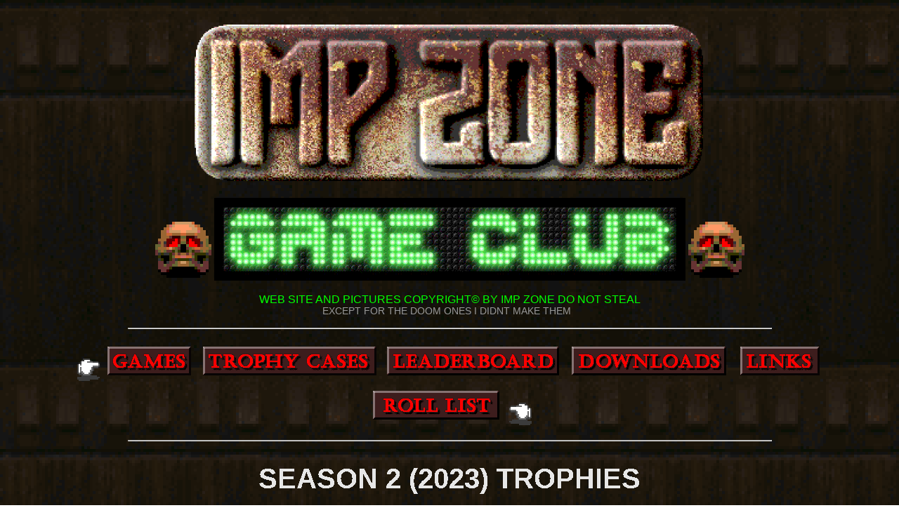

--- FILE ---
content_type: text/html
request_url: https://impzone.club/2023/case-uncreativename-2023.html
body_size: 1960
content:
<!doctype html>
<html>
<head>
<meta charset="utf-8">
<meta content="width=device-width, initial-scale=1, minimum-scale=1, user-scalable=no" name="viewport">
<title>IMP ZONE GAME CLUB | IMP TROPHY CASE</title>
<link rel="icon" href="../favicon.ico" type="image/x-icon">
<link rel="apple-touch-icon" sizes="180x180" href="/apple-touch-icon.png">
<link rel="icon" type="image/png" sizes="32x32" href="/favicon-32x32.png">
<link rel="icon" type="image/png" sizes="16x16" href="/favicon-16x16.png">
<link rel="manifest" href="/site.webmanifest">
<link href="../css/style.css" rel="stylesheet" type="text/css">
<link href="../css/trophies2.css" rel="stylesheet" type="text/css">
	<svg class="offscreen" width="0" height="0" xmlns="http://www.w3.org/2000/svg">
    <defs>
        <filter id="crispify">
            <feComponentTransfer>
                <feFuncA type="discrete" tableValues="0 1"/>
            </feComponentTransfer>
        </filter>
    </defs>
</svg>
</head>

<body>
	<h1>Imp Zone Game Club</h1>
<p class="title"><a href="../index.html"><img class="logo" src="../image/impzonetitle.gif" alt="IMP ZONE" id="izlogo"/></a>
		<br>
		<div class="logocontainer"><img class="imgskull" src="../image/skulleyes2.gif" width="88" height="88" alt=""/><a href="../index.html"><img class="logo2" src="../image/gameclubtitle.gif" alt="GAME CLUB"/></a><img class="imgskull" src="../image/skulleyes2.gif" width="88" height="88" alt=""/></div>
	</p>
	<p class="copyright">WEB SITE AND PICTURES COPYRIGHT© BY IMP ZONE DO NOT STEAL<br>
		<span style="color:#999; font-size:0.9em">EXCEPT FOR THE DOOM ONES I DIDNT MAKE THEM&nbsp;&nbsp;</span></p>
	<hr width="75%">
	<p><img src="../image/ffleft.gif" width="38" height="37" alt=""/><a href="../index.html"><img class="nav" src="../image/games.gif" width="125" height="50" alt="games" title="THE HOME PAGE AND GAMES"/></a><a href="../trophycases.html#title"><img class="nav" src="../image/trophycases.gif" width="252" height="50" alt="imp trophy cases" title="IMP TROPHY CASES"/></a><a href="../leaderboard.html#title"><img class="nav" src="../image/leaderboard.gif" width="252" height="50" alt="imp trophy cases" title="IZGC LEADERBOARDS"/></a><a href="../downloads.html#title"><img class="nav" src="../image/downloads.gif" width="231" height="50" alt="download files and stuff" title="DOWNLOAD"/></a><a href="../links.html#title"><img src="../image/links.gif" alt="links" width="118" height="50" class="nav" title="COOL WEB LINKS"/></a><a href="https://izgc.notion.site/IZGC-Roll-List-637c96e460ea420bb0df826307c2ec77" target="_blank"><img src="../image/roll_list.gif" alt="roll list" width="191" height="50" class="nav" title="ROLL LIST"/></a><img src="../image/ffright.gif" width="38" height="37" alt=""/>
	</p>
	<hr width="75%">
	
<a name="title"></a><h2>SEASON 2 (2023) TROPHIES</h2>
	
<!-- NAME & AV -->
<div class="avatar-container">
	<div class="item-avatar" id="uncreativename">
		<img src="../image/avs/uncreativename.png" width="180" height="180" alt="uncreativename"/>
	<p>uncreativename</p>
	</div>
</div>
	<h3>FINAL TOTAL:</h3>
<div class="container" style="margin-top: 0; padding-top: 0">
<div class="item-trophycard" data-tilt data-tilt-full-page-listening data-tilt-reverse="true" data-tilt-reset="false"><img src="../image/cards/single/2023-uncreativename.png" width="396">
</div>
</div>

	
<p>THIS COOL IMP  EARNED THESE RAD TROPHYS IN SEASON 2 (2023)</p>
<div class="trophy-container">
	

	
<!-- TROPHIES --> 
	
	<div class="item-trophy tooltip" imgur_id="H96XvJd">
	<img class="trophycase-img" src="../image/trophys/tsoz/z1-whitesword.gif" alt="">
		<p class="trophy-tooltip">
	<div class="tooltip-parent">
				<span class="trophy-tooltip-line1">Get the White Sword</span><br>
				<span class="trophy-tooltip-line2">The Legend of Zelda</span><br>
				<span class="trophy-tooltip-line3">NES (1986)</span>
	  
	</div>
		</p>
  </div>
	
	<div class="item-trophy tooltip" imgur_id="J2Ix6Ri">
	<img class="trophycase-img" src="../image/trophys/tsoz/z1-firstquest.gif" alt="">
		<p class="trophy-tooltip">
	<div class="tooltip-parent">
				<span class="trophy-tooltip-line1">Beat the first quest</span><br>
				<span class="trophy-tooltip-line2">The Legend of Zelda</span><br>
				<span class="trophy-tooltip-line3">NES (1986)</span>
	  
	</div>
		</p>
  </div>
	
	
	
	
	
	
	
	


	
<!-- END TROPHIES -->
		
</div>

	<h3>ALL TROPHY'S</h3>
<div class="container" style="margin-top: 0; padding-top: 0">		
<div class="item-trophycard" data-tilt data-tilt-full-page-listening data-tilt-reverse="true" data-tilt-reset="false">
<a href="../2023/case-uncreativename-2023.html">
<img src="../image/cards/single/2023-uncreativename.png" width="150"></a></div>
<div class="item-trophycard" data-tilt data-tilt-full-page-listening data-tilt-reverse="true" data-tilt-reset="false">
<a href="../case-uncreativename.html">
<img src="../image/cards/single/TOTAL-uncreativename.png" width="150"></a></div>
</div>

<hr width="75%"><br>
	<p><a href="../trophycases.html#title"><img src="../image/backlightening.gif" width="120" height="61" alt=""/></a><br><a href="../trophycases.html#title">&lt;--- GO BACK TO ALL THE TROPHY CASE'S</a></p>
	<hr width="75%"><br>
<div class="footer">
	<p>IF YOU DIDNT DO THE CHALLENGE YOU CANT GET THE TROPHY*<br>
	<span style="color:#ff0000">IF YOU CHEAT YOU WILL BE DISONORED FOREVER!!</span><br>
	<img src="../image/warriorskull-1.gif" width="145" height="227" alt=""/><br><br>
<span style="color:#999; font-size:0.8em">*or if its too late</span></p>
  <hr width="75%"><br>
		<p><a href="mailto:WEBMASTER@impzone.club"><img src="../image/envelope.gif" width="14" height="15" alt=""/> EMAIL THE WEBMASTER <img src="../image/envelope.gif" width="14" height="15" alt=""/></a><br>
	<span style="color:#999;font-size:0.9em">DONT EMAIL ME UNLESS YOU GOT&nbsp; A  REALLY GOOD QUESTION OR SOMETHING FUNNY<br>
		I DONT CHECK MY EMAIL VERY MUCH<br>
		BUT I WILL TRY TO CHECK IT&nbsp; &nbsp;IF U SEND ME A EMAIL</span></p>
  <p>THIS MANY IMPS HAVE LOOKED AT THIS WEB SITE TODAY<br>
	  <img src="../image/countera3.gif" width="105" height="36" alt=""/><img src="../image/countera3.gif" width="105" height="36" alt=""/>
  </p>
</div>
</body>
<script src="../js/tooltip.js"></script>
<script src="../js/vanilla-tilt-hue.js"></script>
</html>


--- FILE ---
content_type: text/css
request_url: https://impzone.club/css/style.css
body_size: 7461
content:
@font-face {
  font-family: alucard;
  src: url("../fonts/TraditionellSans.ttf");
}

@font-face {
  font-family: chiaro;
  src: url("../fonts/chiaro.otf");
}

@font-face {
  font-family: MonsterHunter;
  src: url("../fonts/MonsterHunterType2.ttf");
}

@font-face {
  font-family: nintendo-nes-font;
  src: url("../fonts/nintendo-nes-font.ttf");
}

@font-face {
  font-family: dktitle;
  src: url("../fonts/Jumpman.ttf");
}

@font-face {
  font-family: dkbody;
  src: url("../fonts/DK-Hand.ttf");
}

@font-face {
  font-family: "Tektur";
  src: url("../fonts/Tektur[wdth,wght].ttf");
  font-weight: 275 900;
  font-stretch: 90% 110%;
}

@font-face {
  font-family: "Pirata";
  src: url("../fonts/PirataOne-Regular.ttf");
}

@font-face {
  font-family: "Pixellari";
  src: url("../fonts/Pixellari.ttf");
}

.offscreen {
  position: absolute;
  left: -100000px;
  top: auto;
  width: 1px;
  height: 1px;
  overflow: hidden;
}
html,
body,
div,
img {
  margin: 0;
  padding: 0;
  border: 0;
  font-size: 100%;
  font: inherit;
  vertical-align: baseline;
  max-width: 100%;
  height: auto;
}

body {
  line-height: 1;
  background-image: url(../image/BROWN96.gif);
  background-repeat: repeat;
  background-color: 000;
  font-family: Arial, Helvetica, sans-serif;
  margin: 30px;
}

body,
body input {
  cursor: url("../image/d1_n_2.cur"), auto;
}

body a,
body button {
  cursor: url("../image/d1_l_2.cur"), auto;
}

p {
  color: #fff;
  text-align: center;
}

p.title {
  margin: 0 20;
  text-align: center;
}
p.challenges {
  font-weight: 500;
  font-size: 1.4em;
  /* filter: url(#crispify); */
  /* [disabled]color: #00ffff; */
}
.greyed {
  font-size: 0.9em;
  color: #999;
}
a {
  color: #0066ff;
}
.caption,
.caption-title,
.caption-sm,
.caption-title-sm,
.caption-deadline,
.caption-imp {
  margin: 10px 4px;
  font-family: Arial, Helvetica, sans-serif;
}

.caption-title {
  font-weight: 600;
  /* filter: url(#crispify); */
  font-size: 1.5em;
}

.playbutton {
  cursor: pointer;
  margin: 0 auto;
  display: block;
  background: #1091a0;
  border-radius: 20px;
  margin-bottom: 10px;
  padding: 0px 20px;
  border: 0;
  box-shadow: inset 0 0 10px #fff;
}

.impmas2025 .playbutton {
  background: rgba(55, 30, 58, 0);
  border: none;
  margin: 20 auto;
  padding: 0;
  box-shadow: none;
}

.playbutton p {
  font-size: 1.1em;
  font-weight: bold;
}

.playbuttoncv {
  cursor: url("../image/cvcursor32-2x-2.png"), auto;
  margin: 0 auto;
  display: block;
  background: #af1519;
  border-radius: 20px;
  margin-bottom: 10px;
  padding: 0px 20px;
  border: 4px double red;
  box-shadow: inset 0 0 10px #000;
}

.playbuttoncv p {
  font-size: 1.1em;
  font-weight: bold;
}

h1 {
  font-size: 0;
  width: 1px;
  height: 1px;
  display: inline-block;
  overflow: hidden;
  position: absolute !important;
  border: 0 !important;
  padding: 0 !important;
  margin: 0 !important;
  clip: rect(1px, 1px, 1px, 1px);
}

h2 {
  color: #e7e7e7;
  font-family: Gotham, "Helvetica Neue", Helvetica, Arial, sans-serif;
  font-weight: 600;
  text-align: center;
  font-size: 2.5em;
  filter: url(#crispify);
}
h3 {
  color: #00ff00;
  font-family: Arial;
  font-weight: 600;
  text-align: center;
  font-size: 1.7em;
  filter: url(#crispify);
}
hr {
  margin-bottom: 0;
}

h3.current {
  color: #ffff00 !important;
}

#slide {
  height: 175px; /* Specify a height */
  width: 90; /* 0 width - change this with JavaScript */
  position: fixed; /* Stay in place */
  z-index: 1; /* Stay on top */
  top: 0px;
  right: 10px;
  overflow-x: hidden; /* Disable horizontal scroll */
  padding-top: 20px; /* Place content 60px from the top */
  transition: 0.5s; /* 0.5 second transition effect to slide in the sidepanel */
}

.slidebutton {
  position: fixed;
  display: block;
  background: none;
  border: none;
  margin: 0;
  padding: 0;
  right: 78px;
  top: 66px;
}

.cssbutton,
.cssbuttonr2 {
  position: inherit;
  background: none;
  border: none;
  margin: 0;
  padding: 0;
  height: 28px;
  width: 28px;
}

.cssbutton {
  right: 10px;
}

.cssbuttonr2 {
  right: 44px;
}

/* DOOM (original) */
.cssbutton1 {
  cursor: url("../image/d1_l_2.cur"), auto !important;
}

/* Castlevania */
.cssbutton2 {
  cursor: url("../image/cvcursor32-2x-2.cur"), auto !important;
  transform: translateY(32px);
}

/* Monster Hunter */
.cssbutton3 {
  cursor: url("../image/mh_l.cur"), auto !important;
  transform: translateY(64px);
}

/* Zelda */
.cssbutton4 {
  cursor: url("../image/zel_l.cur"), auto !important;
  transform: translateY(96px);
}

/* Donkey Kong */
.cssbutton5 {
  cursor: url("../image/dk_l.cur"), auto !important;
  transform: translateY(128px);
}

/* Zelda Stylesheet */

body.zel {
  background-image: url("../image/tsoz/grasstilesw.png");
}

body.zel,
body.zel input {
  cursor: url("../image/zel_n.cur"), auto;
}

body.zel a,
body.zel button {
  cursor: url("../image/zel_l.cur"), auto;
}

body.zel .nav {
  filter: hue-rotate(-220deg) brightness(150%) saturate(150%);
}

body.zel h2,
body.zel h3 {
  font-family: nintendo-nes-font, sans-serif;
  filter: none !important;
}

body.zel p.caption-title {
  font-family: chiaro, sans-serif;
  text-shadow: 3px 3px 2px #000;
  filter: none !important;
}

/* Castlevania Stylesheet */

body.cv {
  background-image: url("../image/cvsym2.png");
  font-family: Baskerville, "Palatino Linotype", Palatino, "Century Schoolbook L", "Times New Roman", "serif";
}

body.cv h2,
body.cv h3,
body.cv p.caption-title {
  font-family: Baskerville, "Palatino Linotype", Palatino, "Century Schoolbook L", "Times New Roman", "serif";
  filter: none !important;
}

body.cv,
body.cv input {
  cursor: url("../image/cvcursor32-2x-1.cur"), auto;
}

body.cv a,
body.cv button {
  cursor: url("../image/cvcursor32-2x-2.cur"), auto;
}

body.cv p.greyed {
  font-size: 110%;
}

body.cv p {
  font-size: 120%;
}

body.cv p.copyright {
  font-size: 100%;
}

body.cv p.row1 {
  font-size: 110%;
}

body.cv div.footer p {
  font-size: 110%;
}

body.cv div.standard p {
  font-family: Arial, Helvetica, sans-serif;
}

body.cv a {
  color: #c3f92e;
}

body.cv .nav {
  filter: hue-rotate(-80deg) brightness(130%) saturate(110%);
}

body.cv .caption,
body.cv .caption-title,
body.cv .caption-sm,
body.cv .caption-title-sm,
body.cv .caption-deadline,
body.cv .caption-imp {
  font-family: Baskerville, "Palatino Linotype", Palatino, "Century Schoolbook L", "Times New Roman", "serif";
}

body.cv .item,
body.cv .item-current,
body.cv .short {
  border-style: double;
  border-width: 6px;
  border-radius: 15px;
}

body.cv .item-current {
  border-color: #f8383d;
}

body.cv div.item-current p.caption-title {
  color: #c6ff28;
}

body.cv div.item-current {
  background-color: #220000;
}

body.cv div.item {
  background-color: #22071e;
  border-color: #9b0d86;
}

div.cvjump {
  margin: 0 auto;
  margin-top: 30px;
  max-width: 80%;
}

div.cvjump a {
  color: #c6ff28;
}

div.cvjump p {
  line-height: 130%;
}

/* Monster Hunter Stylesheet */

body.mh {
  background-image: url("../image/mhbg2.png");
}

body.mh h2,
body.mh h3,
body.mh p.caption-title {
  font-family: MonsterHunter, sans-serif;
  filter: none !important;
}

body.mh h2 {
  font-size: 280%;
}

body.mh h3 {
  font-size: 200%;
}

body.mh p.caption-title {
  font-size: 200%;
}

body.mh div.item-current.short,
body.mh div.item {
  border: solid;
  border-width: 16px;
  border-image-source: url("../image/mhborder.png");
  border-image-slice: 16 20;
  border-image-repeat: round;
  padding: 16px;
  background-color: #1d0f00;
  background-image: url("../image/mhcardbg2.png");
}

body.mh div.trophyrow {
  border: solid;
  border-width: 8px;
  border-image-source: url("../image/mhborder.png");
  border-image-slice: 8 10;
  border-image-repeat: round;
  padding: 8px;
  background-color: #48290c;
  background-image: url("../image/mhcardbg.png");
}

body.mh .trophy-button {
  background-color: #6f441a;
  border-color: #bf8c59;
  box-shadow: inset 0 0 10px #150c00;
}

body.mh,
body.mh input {
  cursor: url("../image/mh_n.cur"), auto;
}

body.mh a,
body.mh button {
  cursor: url("../image/mh_l.cur"), auto;
}

body.mh .nav {
  filter: sepia(90%) brightness(150%) saturate(190%);
}

/* Donkey Kong Stylesheet */

body.dk {
  background-image: url("../image/dkbgstickers.png"), url("../image/dkbg1.png");
  background-size: 80%, 75%;
}

body.dk.dkblue {
  background-color: #013c66;
  background-image: url("../image/dkbgstickers.png"), url("../image/dkbg2.png");
}

body.dk.dkblue #dkplatform-arcade {
  background-color: rgba(3, 104, 175, 0.38);
  border-color: rgba(233, 240, 245, 0.35);
}

body.dk.dkblue p.jumptextblue {
  display: none;
}

body.dk.dkyellow {
  background-color: #9b6500;
  background-image: url("../image/dkbgstickers.png"), url("../image/dkbg1.png");
}

body.dk.dkyellow #dkplatform-homeconsole {
  background-color: rgba(223, 166, 0, 0.35);
  border-color: rgba(245, 243, 233, 0.35);
}

body.dk.dkyellow p.jumptextyellow {
  display: none;
}

body.dk.dkred {
  background-color: #780001;
  background-image: url("../image/dkbgstickers.png"), url("../image/dkbg3.png");
}

body.dk.dkred #dkplatform-handheld {
  background-color: rgba(205, 19, 22, 0.28);
  border-color: rgba(245, 233, 233, 0.35);
}

body.dk.dkred p.jumptextred {
  display: none;
}

body.dk.dkgreen {
  background-color: #2e8a00;
  background-image: url("../image/dkbgstickers.png"), url("../image/dkbg4.png");
}

body.dk.dkgreen #dkplatform-tv {
  background-color: rgba(67, 205, 18, 0.28);
  border-color: rgba(233, 245, 234, 0.35);
}

body.dk.dkgreen p.jumptextgreen {
  display: none;
}

body.dk h2.titleyellow,
body.dk h2.titleblue,
body.dk h2.titlered,
body.dk h2.titlegreen {
  padding-left: 40px;
  padding-right: 40px;
  background-color: rgba(0, 0, 0, 0.75);
  border-width: 6px;
  border-radius: 20px;
}

body.dk h2.titleyellow {
  color: #ffce00;
}

body.dk h2.titleblue {
  color: #44a6e9;
}

body.dk h2.titlered {
  color: #f1181b;
}

body.dk h2.titlegreen {
  color: #2e8a00;
}

body.dk h2,
body.dk h3,
body.dk p.caption-title {
  font-family: dktitle, sans-serif;
  filter: none !important;
  letter-spacing: 0.03em;
  font-size: 250%;
  padding-left: 40px;
  padding-right: 40px;
}

body.dk h2,
body.dk h3,
body.dk p.subtitle,
body.dk p.dkgametitle,
body.dk #clockdiv,
body.dk div.chosenby,
body.dk div.categoryjump,
div.categoryjump,
body.dk div.rtfm,
body.dk div.item,
body.dk div.item-current,
body.dk div.prevseasons,
body.dk div.footer,
body.dk p.dkp {
  background-color: #3494d7;
  padding: 15px;
  border-radius: 40px;
  border: 15px #f5f3e9 solid;
  margin-top: 10px;
  margin-bottom: 10px;
  box-shadow: 1px 1px 2px 1px #00000030;
}

body.dk h2,
body.dk h3 {
  margin: 0 auto;
  margin-top: 10px;
  margin-bottom: 10px;
}

body.dk h2 {
  color: #fff;
  font-size: 320%;
  max-width: fit-content;
  min-width: 10%;
}

body.dk h3 {
  font-size: 270%;
  max-width: fit-content;
  min-width: 10%;
}

body.dk p.dkp {
  max-width: fit-content;
  min-width: 20%;
  margin: 0 auto;
}

body.dk a {
  color: #feed00;
}

body.dk p.logo_p {
  margin: 0 auto;
}

body.dk .current {
  color: #ffed00 !important;
}

body.dk #clockdiv {
  font-family: dktitle, sans-serif;
  letter-spacing: 0.2em;
  margin: 0 auto;
  max-width: 80%;
  min-width: 10%;
}

body.dk #clockdiv p {
  color: #fff;
  font-size: 150%;
  margin-top: 0;
}

body.dk #clockdiv #clocktext {
  font-size: 3.5em;
}

body.dk div.chosenby,
body.dk div.rtfm,
body.dk div.categoryjump {
  padding-left: 30px;
  padding-right: 30px;
}

body.dk div.rtfm p {
  color: #fff !important;
}

body.dk p.caption-title {
  color: FFED00;
}

body.dk p.caption-deadline {
  color: #42f116;
}

body.dk div.trophyrow {
  background-color: #edad00;
  padding: 10px 25px 10px 25px;
  border-radius: 40px;
  border: 8px #f5f3e9 solid;
  margin-top: 10px;
  margin-bottom: 10px;
  box-shadow: 1px 1px 2px 1px #00000030;
}

body.dk div.trophyrow p.row1 {
  color: #4f4412;
  font-family: dkbody, sans-serif;
  font-size: 190%;
  letter-spacing: 0.05em;
}

body.dk .text-platinum {
  -webkit-animation: dk-text-platinum 1s ease-in-out infinite alternate;
  -moz-animation: dk-text-platinum 1s ease-in-out infinite alternate;
  animation: dk-text-platinum 1s ease-in-out infinite alternate;
  color: #fff;
}

body.dk .text-psycho {
  -webkit-animation: dk-text-platinum 0.1s ease-in-out infinite alternate;
  -moz-animation: dk-text-platinum 0.1s ease-in-out infinite alternate;
  animation: dk-text-platinum 0.1s ease-in-out infinite alternate;
  color: #fff;
}

@-webkit-keyframes dk-text-platinum {
  from {
    text-shadow: 0 0 6px #000, 0 0 12px #000, 0 0 18px #52a30c, 0 0 24px #52a30c, 0 0 30px #52a30c, 0 0 36px #52a30c, 0 0 42px #52a30c;
  }
  to {
    text-shadow: 0 0 12px #000, 0 0 18px #3494d7, 0 0 24px #3494d7, 0 0 30px #3494d7, 0 0 36px #3494d7, 0 0 42px #3494d7, 0 0 48px #3494d7;
  }
}

body.dk .nav {
  filter: hue-rotate(69deg) brightness(150%) saturate(1400%);
}

body.dk p.gamenum {
  color: #00ff14;
}

body.dk,
body.dk input {
  cursor: url("../image/dk_n.cur"), auto;
}

body.dk a,
body.dk button {
  cursor: url("../image/dk_l.cur"), auto;
}

body.dk button {
  background-color: rgba(0, 0, 0, 0);
}

body.dk button.trophy-button {
  background-color: rgba(205, 19, 22, 1);
  border-color: #ab2e30;
  box-shadow: none;
}

body.dk #dkplatform-arcade {
  background-color: #0368af;
}

body.dk #dkplatform-homeconsole {
  background-color: #e0a000;
}

body.dk #dkplatform-handheld {
  background-color: #cd1316;
}

body.dk #dkplatform-tv {
  background-color: #2e8a00;
}

body.dk #dkplatform-arcade img {
  border: 5px solid #9b6500;
}

body.dk #dkplatform-homeconsole img {
  border: 5px solid #013c66;
}

body.dk #dkplatform-handheld img {
  border: 5px solid #780001;
}

body.dk #dkplatform-tv img {
  border: 5px solid #047800;
}

body.dk p.copyright {
  padding: 10px;
  margin: 0 auto;
  background-color: #000;
  border-radius: 15px;
  max-width: 60%;
}

body.dk img.platform {
  border: 5px solid #682627;
  border-radius: 15px;
}

body.dk p.platform-title {
  font-size: 120%;
  font-weight: bold;
  line-height: 1.1em;
}

body.dk .dkgametitle {
  color: #ffff00;
  font-family: dktitle, sans-serif;
  font-size: 3.2em;
  letter-spacing: 0.03em;
  font-weight: bold;
  margin: 0 auto;
  max-width: fit-content;
}

body.dk .footer {
  margin: 0 auto;
  max-width: fit-content;
  background-color: #765427 !important;
  border-width: 6px !important;
  border-color: #ab9374 !important;
}

body.dk span.prev,
body.dk span.next {
  max-width: fit-content;
  background-color: #3494d7;
  border: 8px #f5f3e9 solid;
  border-radius: 15px;
  padding: 10px;
}

body.dk p.dkdivide,
p.dkdivide {
  padding: 20px 0px 20px 0px;
  margin: 0 auto;
}

/* Metroid / IMPMAS 2025 Stylesheet (partial) */

item-round.metroidsounds {
  font-family: "Tektur", "Arial", "sans-serif";
}

body.impmas2025 {
  background-color: rgba(47, 36, 43, 1);
  font-family: "Tektur", "Arial", "sans-serif";
}

body.impmas2025 h2,
body.impmas2025 h3,
body.impmas2025 p.caption-title {
  font-family: "Tektur", "Arial", "sans-serif";
  filter: none !important;
}

body.impmas2025 .caption,
body.impmas2025 .caption-title,
body.impmas2025 .caption-sm,
body.impmas2025 .caption-title-sm,
body.impmas2025 .caption-deadline,
body.impmas2025 .caption-imp {
  font-family: "Tektur", "Arial", "sans-serif";
}

body.impmas2025 div.standard p {
  font-family: "Tektur", "Arial", "sans-serif";
}

body.impmas2025,
body.impmas2025 input {
  cursor: url("../image/Metroid.cur"), auto;
}

body.impmas2025 a,
body.impmas2025 button {
  cursor: url("../image/Metroid_o.cur"), auto;
}

p.subtitle {
  max-width: 60%;
  line-height: 1.2em;
  margin: 0 auto;
}

body.impmas {
  background-image: url("../image/ffbg.png");
  background-attachment: fixed;
  background-size: cover;
  background-position: center;
}

body.impmas div.bordered {
  background: #1f6070;
  margin: 0 auto;
  padding: 5px 30px;
  border-radius: 15px;
  width: max-content;
  box-shadow: inset 0 0 50px #09343f;
}

body.impmas2024 {
  background-image: url("../image/im24bg6.png");
  background-attachment: fixed;
  background-size: cover;
  background-position: center;
}

body.impmas2025 {
  background: url("../image/icemario3.gif") repeat scroll, url("../image/im25bg2.png") fixed center;
  background-size: contain;
  background-position: top 50% right 100%;
}

body.impmas2025 div.bordered {
  background: rgba(55, 30, 58, 0.67);
  margin: 0 auto;
  margin-top: 20px;
  margin-bottom: 20px;
  padding: 5px 30px;
  border-radius: 15px;
  max-width: fit-content;
  min-width: 20%;
  box-shadow: inset 0 0 50px #a31984;
}

div.negflip {
  mix-blend-mode: difference;
}

div.negflip p,
div.negflip h3 {
  filter: contrast(800%);
  mix-blend-mode: hard-light;
}

body.nocursor,
body.nocursor input {
  cursor: default !important;
}

body.nocursor a,
body.nocursor button {
  cursor: pointer !important;
}

.caption-sm {
  font-size: 1em;
  color: #ccc;
  margin-top: -5px;
  max-width: 160px;
}

.caption-title-sm {
  font-weight: 600;
  font-size: 1.2em;
  margin-top: 5px;
  max-width: 160px;
}

.caption-title-sm a {
  color: #fff;
  text-decoration: none;
}

.caption-title-sm a:hover {
  text-decoration: underline;
}

.caption-deadline {
  color: #ff0000;
  font-weight: 600;
  line-height: 3em;
  /* filter: url(#crispify); */
}

.caption-imp {
  font-weight: 600;
  font-size: 1.1em;
}

#clocktext,
#clocktext2 {
  color: #3aff44;
  font-size: 3em;
  font-weight: 600;
  margin-top: 0px;
  /* filter: url(#crispify); */
}

#clockfinished {
  color: #ff0000 !important;
  font-size: 1.5em;
  display: none;
}

#clockdiv p,
#clockdiv2 p {
  color: #999;
  margin-bottom: 5px;
}

a.div-link {
  color: #0066ff !important;
  text-align: center;
}

.imp-link {
  text-decoration: none;
}

.indexgamelogo {
  max-width: 350px;
  min-width: 250px;
  width: 100%;
}

.item-current .caption-title {
  color: #ffff00;
  font-size: 1.5em;
}

.item,
.item-current,
.item-round,
.item-round2 {
  border: 3px solid #999;
  padding: 16px;
  margin: 16px;
  background-color: #000;
  min-width: 358px;
  border-radius: 15px;
}

.item-trophycard {
  border: none;
  padding: 0;
  margin: 0;
  background: none;
  transform-style: preserve-3d;
  transform: perspective(1000px);
}

.prevseasons {
  margin: 10px;
}

.gamenum {
  font-size: 100%;
  font-weight: bold;
  color: #ffc13e;
  margin-top: 0;
}

.alltrophies-gamenum {
  font-size: 90%;
  font-weight: bold;
  color: #ffc13e;
}

.item-trophycard img {
  max-width: 100%;
}

.item-trophycard-inner,
.item-trophycard-inner2 {
  position: fixed;
  left: 0;
  top: 0;
  transform: translateZ(20px);
  z-index: 2;
}

.item-trophycard-inner2 {
  transform: translateZ(10px);
  z-index: 3;
}

.item-trophycard-sticker {
  position: fixed;
  left: 0;
  top: 0;
  transform: translateZ(7px) translateX(0);
}

.item-sm,
.item-sm-z {
  border: 3px solid #999;
  padding: 16px;
  margin: 16px;
  background-color: #000;
  min-width: 198px;
  max-width: 198px;
}

.item-sm.impmas-item {
  min-width: 0px !important;
}

.item-current.impmas-item {
  min-width: 0px !important;
}

.item-round-z {
  border: 3px solid #999;
  padding: 16px;
  margin: 16px;
  background-color: #000;
}

.item-sm-z,
.item-round-z {
  background-image: url("../image/tsoz/tile.png");
  border-radius: 10px;
  border: 3px solid #14171f;
}

.item-imp,
.item-score {
  border: 3px solid #666;
  padding: 16px;
  margin: 16px;
  background-color: #000;
  text-align: center;
  width: 212px;
  border-radius: 10px;
  background-image: url("../image/izgccardbg-dark.png");
  background-size: 120%;
  transform-origin: top center;
  position: relative;
}

.grandtotal .item-score {
  padding: 3px !important;
  background: none !important;
  border: none !important;
  box-shadow: none !important;
}

.grandtotal .item-score img {
  filter: drop-shadow(0px 3px 3px rgba(0, 0, 0, 0.578));
  box-shadow: none !important;
}

.grandtotal #first img {
  filter: drop-shadow(0px 0px 16px rgb(255, 203, 17));
}

.grandtotal #second img {
  filter: drop-shadow(0px 0px 16px rgb(207, 207, 207));
}

.grandtotal #third img {
  filter: drop-shadow(0px 0px 16px rgb(237, 125, 39));
}

p.grandtotal-name {
  font-family: Pixellari, Arial, Helvetica, sans-serif;
  font-size: 16px;
  margin: 3px;
}

.grandtotal-name .num {
  font-size: 20px;
  color: yellow;
}

.grandtotal .medal_a,
.grandtotal .medal_b,
.grandtotal .medal_c,
.grandtotal .medal_d {
  transform: translate(0px, 40px);
}

.item-round,: .item-round2 {
  border: 5px solid #474747;
  background-color: #212121;
  border-radius: 30px;
  min-width: 300px;
}

.item-round2 a,
.item-round-z a {
  text-decoration: none;
}

.item-round-z p,
.item-round-z h3 {
  font-family: nintendo-nes-font, sans-serif;
  text-shadow: none !important;
}

div.platinums,
div.secrets,
div.originalhw {
  visibility: hidden;
  display: none;
  color: #fff;
  font-size: 14px;
}

p.plats-secrets,
p.plats-secrets-ph {
  margin: 0;
  padding: 0;
}

div[plat] p.plats-secrets-ph {
  display: none;
}

div[secret] p.plats-secrets-ph {
  display: none;
}

div[score]:after {
  content: attr(score);
  font-size: 4em;
  font-weight: 700;
  color: #ccc;
}

.grandtotal div[score]:after {
  display: none;
}

div.larryscore[score]:after {
  font-size: 3.7em;
}

div.half[score]:after {
  content: attr(score) "½";
  font-size: 4em;
  font-weight: 700;
  color: #ccc;
}

div[plat] div.platinums {
  visibility: visible;
  display: inline-block;
  padding-right: 6px;
}

div[secret] div.secrets {
  visibility: visible;
  display: inline-block;
  padding-left: 6px;
}

div[oh] div.originalhw {
  visibility: visible;
  display: inline-block;
  padding-left: 6px;
}
.caption-score-sub {
  font-size: 0.9em;
  color: #999;
}
#first.item-score .imp-link .caption-score-sub {
  color: #ffff22;
  font-weight: 600;
}

#second.item-score .imp-link .caption-score-sub {
  color: #ffffff;
  font-weight: 600;
}

#third.item-score .imp-link .caption-score-sub {
  color: #ffcb8a;
  font-weight: 600;
}

#first {
  background-image: url("../image/card-gold.png");
  border: 3px solid #ffdc69;
  box-shadow: 0 0 10px 5px #e7c144;
  transform-origin: bottom center;
  transform: scale(1.1);
  margin: 32px;
}
[id="first"]:after {
  color: #ffff22 !important;
  text-shadow: 0 0 8px #ffff00 !important;
}

#second {
  background-image: url("../image/card-silver.png");
  border: 3px solid #d0d0d0;
  box-shadow: 0 0 10px 5px #b0b0b0;
  transform-origin: bottom center;
  transform: scale(1.1);
  margin: 32px;
}
[id="second"]:after {
  color: #ffffff !important;
  text-shadow: 0 0 8px #ffffff !important;
}

#third {
  background-image: url("../image/card-bronze.png");
  border: 3px solid #e19f4b;
  box-shadow: 0 0 10px 5px #c48638;
  transform-origin: bottom center;
  transform: scale(1.1);
  margin: 32px;
}
[id="third"]:after {
  color: #ffd49e !important;
  text-shadow: 0 0 8px #ffaf4b !important;
}

.img-codec {
  margin: 30px;
}

.short {
  max-height: 32em;
  height: fit-content;
}

.short.impmas-item {
  max-height: 29em;
}

.shortactive.impmas-item {
  max-height: 32em;
}

.impmas-item {
  background-image: url("../image/impmas-bg-dark.png");
  border-radius: 20px;
  border-color: #fff;
}

body.impmas2024 .impmas-item {
  background-image: url("../image/impmas2024-bg-dark.png");
  border-color: #ff6e71;
}

body.impmas2025 .impmas-item,
body.impmas2025 .item,
body.impmas2025 .item-current {
  background: rgba(21, 128, 0, 1);
  border-color: #b9f572;
  mix-blend-mode: hard-light;
  filter: brightness(120%);
}

.impmas2025 .impmas-item .trophy-img,
.impmas2025 .item-current img {
  mix-blend-mode: normal;
  filter: contrast(60%) brightness(120%);
}

.impmas2025 .impmas-item .trophy-button {
  mix-blend-mode: color-dodge;
}

.impmas2025 .item-sm.impmas-item .link p,
.impmas2025 .item-sm.impmas-item .link img {
  mix-blend-mode: normal;
}

.impmas-item .trophyrow {
  border-radius: 10px;
  border-color: #00deeb;
  mix-blend-mode: normal;
}

body.impmas2024 .impmas-item .trophyrow {
  border-color: #fff;
}

body.impmas2025 .impmas-item .trophyrow,
body.impmas2025 .item .trophyrow {
  background-image: url("../image/im25bg5.png");
  background-clip: inherit;
  border-color: #b9f572;
  background-attachment: fixed;
}

body.impmas2025 .item-current p.caption-title {
  color: rgba(165, 255, 84, 1);
}

body.impmas2025 .item-current p.caption-deadline {
  color: rgba(255, 42, 134, 1);
  text-shadow: 0px 0px 5px rgba(97, 24, 159, 1);
}

body.impmas2025 img.nav {
  filter: hue-rotate(140deg) brightness(200%);
}

div.logocontainer {
  margin: auto;
  min-width: 100%;
  text-align: center;
  width: 100%;
  white-space: nowrap;
}
img.logo {
  max-width: 60%;
  height: auto;
  min-width: 50%;
}
img.logo2 {
  max-width: 55%;
  min-width: 45%;
}
img.imgskull {
  max-width: 8%;
  height: auto;
}

.item-avatar {
  position: relative;
}
.av-medal {
  position: absolute;
  left: -60px;
  top: -20px;
}

.av-darkmedal {
  position: absolute;
  right: -60px;
  top: -20px;
}

.av-plats {
  position: absolute;
  right: -29px;
  top: 7px;
  color: #fff;
}

.av-secrets {
  position: absolute;
  right: -29px;
  top: 28px;
  color: #fff;
}

.av-middle {
  position: absolute;
  right: -29px;
  top: 16px;
  color: #fff;
}

.av-plats.dd,
.av-secrets.dd,
.av-middle.dd {
  right: -32px;
}

img.indexgamelogo {
  max-width: 350px;
}

.copyright {
  color: #00ff00;
  font-family: arial;
  font-weight: 400;
  text-align: center;
}

.impmas2025 .copyright {
  color: #00ff00;
}

.container,
.score-wrapper {
  display: flex;
  flex-wrap: wrap;
  padding: 40px;
  justify-content: center;
}

body.grandtotal .container,
.score-wrapper {
  padding: 0 !important;
}

hr.linebreak {
  flex-basis: 100%;
  height: 0;
}

a.silent {
  text-decoration: none;
}

.current-game-wrapper {
  padding: 16px;
  margin: 0 auto;
  text-align: center;
  width: 100%;
}
.current-game {
  border: 3px solid #ffff00;
  padding: 10px;
  margin-right: auto;
  margin-left: auto;
  margin-bottom: 30px;
  width: 360px;
}

.current-game img {
  margin: 10px;
}
img.vert {
  vertical-align: middle;
}
.footer {
  text-align: center;
  color: inherit;
}

img.gamelogo {
  max-width: 100%;
}

.trophy-button {
  border-radius: 6px;
  -moz-border-radius: 6px;
  padding: 10px;
  background-color: #0014b7;
  color: inherit;
  border: 2px solid #001092;
  font-weight: 600;
  -webkit-box-shadow: inset 0 0 10px #001092;
  box-shadow: inset 0 0 10px #001092;
  /* cursor: pointer; */
}
.trophy-img {
  margin-right: 12px;
  margin-bottom: 2px;
  float: left;
  margin-top: 2px;
}

.trophy-input {
  padding: 10px;
  border-radius: 6px;
  background: #333;
  color: #999;
  font-weight: 600;
  border: 2px solid #666;
  font-style: italic;
  -webkit-box-shadow: inset 0px 0px 16px #000000;
  box-shadow: inset 0px 0px 16px #000000;
  -moz-box-shadow: inset 0px 0px 16px #000000;
  -moz-border-radius: 6px;
}

.trophyrow {
  margin: 10px;
  padding: 0px 20px;
  border: 2px solid #333;
  min-width: 270px;
  border-radius: 10px;
  background-color: #161616;
}

.trophyrow .row1 {
  text-align: left;
  overflow: hidden;
}

.trophyrow .row2 {
  text-align: right;
}

.trophy-sub {
  font-size: 80%;
  font-style: italic;
  color: #888;
  line-height: 200%;
}

.text-platinum,
.text-psycho {
  position: absolute;
  color: #cde2ff;
  line-height: 140%;
  font-size: 95%;
  font-style: italic;
  /* letter-spacing: 0.8px; */
}
.text-platinum {
  -webkit-animation: text-platinum 1s ease-in-out infinite alternate;
  -moz-animation: text-platinum 1s ease-in-out infinite alternate;
  animation: text-platinum 1s ease-in-out infinite alternate;
}

.text-psycho {
  -webkit-animation: text-platinum 0.1s ease-in-out infinite alternate;
  -moz-animation: text-platinum 0.1s ease-in-out infinite alternate;
  animation: text-platinum 0.1s ease-in-out infinite alternate;
}

.trophycaption {
  font-size: 80%;
  line-height: 2em;
  color: #999;
  font-style: italic;
}

@-webkit-keyframes text-platinum {
  from {
    text-shadow: 0 0 6px #fff, 0 0 12px #fff, 0 0 18px #00e6e2, 0 0 24px #00e6e2, 0 0 30px #00e6e2, 0 0 36px #00e6e2, 0 0 42px #00e6e2;
  }
  to {
    text-shadow: 0 0 12px #fff, 0 0 18px #90c2ff, 0 0 24px #90c2ff, 0 0 30px #90c2ff, 0 0 36px #90c2ff, 0 0 42px #90c2ff, 0 0 48px #90c2ff;
  }
}

@-webkit-keyframes text-psycho {
  from {
    text-shadow: 0 0 6px #fff, 0 0 12px #fff, 0 0 18px #00e6e2, 0 0 24px #00e6e2, 0 0 30px #00e6e2, 0 0 36px #00e6e2, 0 0 42px #00e6e2;
  }
  to {
    text-shadow: 0 0 12px #fff, 0 0 18px #90c2ff, 0 0 24px #90c2ff, 0 0 30px #90c2ff, 0 0 36px #90c2ff, 0 0 42px #90c2ff, 0 0 48px #90c2ff;
  }
}

.nav,
.zeldanav {
  margin: 5px;
}

.zeldanav {
  filter: saturate(0);
  -webkit-filter: saturate(0);
}
.nav:hover {
  filter: brightness(2) saturate(2);
  -webkit-filter: brightness(2) saturate(2);
}
.zeldanav:hover {
  filter: saturate(100%);
  -webkit-filter: saturate(100%);
}
.prev,
.next {
  margin-top: 0;
  margin-right: 15%;
  margin-left: 15%;
  margin-bottom: 30px;
  text-decoration: underline;
}
.prev {
  float: left;
  clear: left;
}
.next {
  float: right;
  clear: right;
}
.last {
  /* [disabled]display: none; */
  filter: brightness(40%);
  text-decoration: none;
}
.linkimgs img {
  margin: 20px;
}

img.otacon,
img.felyne,
img.donkeykong {
  display: block;
  position: fixed;
  right: 12px;
  max-width: 20%;
  bottom: 12px;
  z-index: 99999;
}

img.topright {
  display: block;
  position: fixed;
  right: 0px;
  max-width: 20%;
  top: 0px;
  z-index: 10;
  pointer-events: none;
}

img.backtotop,
div.backtotop,
img.backtotopcv,
div.backtotopcv,
img.backtotopdk,
div.backtotopdk {
  display: block;
  position: fixed;
  left: 12px;
  max-width: 20%;
  bottom: 12px;
  z-index: 10;
}

img.backtotop:hover,
div.backtotop:hover {
  cursor: pointer;
}

div.backtotopcv img:hover {
  cursor: url("../image/cvcursor32-2x-2.png"), auto;
}

img.sized {
  max-width: 95%;
  height: auto;
}

div.chosenby,
div.rtfm,
div.categoryjump {
  margin: 0px 30px;
  vertical-align: middle;
}

.wobble {
  font-size: 1rem;
}

@keyframes wobb {
  0%,
  100% {
    transform: translateY(0px);
  }
  25% {
    transform: translateY(-3px);
  }
  75% {
    transform: translateY(3px);
  }
}

.wobble span {
  animation-name: wobb;
  animation-iteration-count: infinite;
  animation-timing-function: linear;
  animation-duration: 2400ms;
  display: inline-block;
  transform: translateY(0px);
}

.marker {
  font-family: "Permanent Marker", cursive;
  font-size: 150%;
}

.static2 {
  background: linear-gradient(rgba(0, 0, 0, 0.5), rgba(0, 0, 0, 0.5)), url("../image/staticbgi1.gif");
  background-size: cover;
  font-style: normal;
  font-weight: 400;
  text-shadow: -2px -2px 2px red, 2px 2px 2px blue;
}

.static2 p.static-deadline {
  text-shadow: 2px 2px 2px blue;
}

.spacer {
  height: 100px;
}

body.larry {
  zoom: 0.9;
  -moz-transform: scale(0.9);
  -moz-transform-origin: 0 0;
}

.page-section {
  display: none;
}

.page-section.active {
  display: block;
}

button.link {
  margin: 0px;
  padding: 0px;
  border-radius: 10px;
  background: rgba(0, 0, 0, 0.2);
  /* background-color: #1C1F2A; */
  border: none;
  cursor: pointer;
}

.rgb::after {
  content: "";
  background: linear-gradient(
      45deg,
      #ff0000 0%,
      #ff9a00 10%,
      #d0de21 20%,
      #4fdc4a 30%,
      #3fdad8 40%,
      #2fc9e2 50%,
      #1c7fee 60%,
      #5f15f2 70%,
      #ba0cf8 80%,
      #fb07d9 90%,
      #ff0000 100%
    )
    repeat 0% 0% / 300% 100%;
  position: absolute;
  inset: 3px;
  border-radius: 20px;
  filter: blur(8px);
  transform: translateZ(-10px); /*or z-index */
  animation: rgb 6s linear infinite;
}

@keyframes rgb {
  0% {
    background-position: 0% 50%;
  }
  50% {
    background-position: 100% 50%;
  }
  100% {
    background-position: 0% 50%;
  }
}

.fliph {
  transform: scalex(-1);
}

.flipv {
  transform: scaley(-1);
}

.rot90 {
  transform: rotate(90deg);
}

@-webkit-keyframes rotate90 {
  0% {
    -webkit-transform: rotate(0deg);
    transform: rotate(0deg);
  }
  20% {
    -webkit-transform: rotate(0deg);
    transform: rotate(0deg);
  }
  50% {
    -webkit-transform: rotate(90deg);
    transform: rotate(90deg);
  }
  80% {
    -webkit-transform: rotate(90deg);
    transform: rotate(90deg);
  }
  100% {
    -webkit-transform: rotate(0deg);
    transform: rotate(0deg);
  }
}

.anim-rot90 {
  -webkit-animation-name: rotate90;
  -webkit-animation-duration: 2s;
  -webkit-animation-iteration-count: infinite;
  -webkit-transition-timing-function: linear;
}

.anim-rot90 .trophy-tooltip {
  position: absolute;
  left: 30px !important;
  top: 30px !important;
  transform: none;
}

.anim-rot90 .tooltip-parent {
  position: absolute;
  left: 30px !important;
  top: 30px !important;
  transform: none;
}

.record {
  color: #29a6f5;
  font-size: 2em;
  font-weight: 600;
  line-height: 1.3em;
}

.rainbow_text_animated {
  background: linear-gradient(to right, #6666ff, #0099ff, #00ff00, #ff3399, #6666ff);
  -webkit-background-clip: text;
  background-clip: text;
  color: transparent;
  animation: rainbow_animation 6s ease-in-out infinite;
  background-size: 600% 100%;
}

.rainbow_border,
.item-trophy.impmas {
  background: linear-gradient(to right, #6666ff, #0099ff, #00ff00, #ff3399, #6666ff);
  border: 4px solid rgba(0, 0, 0, 0) !important;
  -webkit-background-clip: border;
  background-clip: border;
  color: transparent;
  animation: rainbow_animation 25s ease-in-out infinite;
  background-size: 500% 100%;
}

.item-trophy.plat.impmas {
  background: linear-gradient(to right, #6666ff, #0099ff, #00ff00, #ff3399, #6666ff);
  border: 4px solid rgba(0, 0, 0, 0) !important;
  -webkit-background-clip: border;
  background-clip: border;
  color: transparent;
  animation: rainbow_animation 2s ease-in-out infinite;
  background-size: 300% 100%;
}

.rainbowimg {
  -webkit-animation: hue 15s infinite;
  animation: hue 15s infinite;
}

@-webkit-keyframes hue {
  0%,
  100% {
    -webkit-filter: hue-rotate(0deg);
  }
  50% {
    -webkit-filter: hue-rotate(270deg);
  }
}

@keyframes hue {
  0%,
  100% {
    filter: hue-rotate(0deg);
  }
  50% {
    filter: hue-rotate(270deg);
  }
}

@keyframes rainbow_animation {
  0%,
  100% {
    background-position: 25% 0;
  }

  50% {
    background-position: 225% 0;
  }
}

.flip-h {
  -moz-transform: scaleX(-1);
  -webkit-transform: scaleX(-1);
  -o-transform: scaleX(-1);
  transform: scaleX(-1);
  -ms-filter: fliph; /*IE*/
  filter: fliph; /*IE*/
}

.curse {
  border: 8px solid #2d5bd2;
  background-color: black;
  padding: 0px 10px 0px 40px;
  border-radius: 6px;
  width: 400px;
  margin: 0 auto;
}

.curse p {
  text-align: left;
  font-size: 150%;
  line-height: 200%;
  vertical-align: bottom;
  margin: 20px 50px 0px 0px;
}

.item-current {
  border: 3px solid #ffff00;
  border-radius: 15px;
}

.item-current.short,
.item {
  text-align: center;
}


--- FILE ---
content_type: text/css
request_url: https://impzone.club/css/trophies2.css
body_size: 5401
content:
@charset "utf-8";
/* vt323-regular - latin-ext_latin */
@font-face {
  font-family: "VT323";
  font-style: normal;
  font-weight: 400;
  src: url("../fonts/vt323-v17-latin-ext_latin-regular.eot"); /* IE9 Compat Modes */
  src: local(""), url("../fonts/vt323-v17-latin-ext_latin-regular.eot?#iefix") format("embedded-opentype"),
    /* IE6-IE8 */ url("../fonts/vt323-v17-latin-ext_latin-regular.woff2") format("woff2"),
    /* Super Modern Browsers */ url("../fonts/vt323-v17-latin-ext_latin-regular.woff") format("woff"),
    /* Modern Browsers */ url("../fonts/vt323-v17-latin-ext_latin-regular.ttf") format("truetype"),
    /* Safari, Android, iOS */ url("../fonts/vt323-v17-latin-ext_latin-regular.svg#VT323") format("svg"); /* Legacy iOS */
}

@font-face {
  font-family: "Super Mario 256";
  src: url("../fonts/SuperMarioGalaxy.woff2") format("woff2"), url("../fonts/SuperMarioGalaxy.woff") format("woff");
  font-weight: bold;
  font-style: normal;
  font-display: swap;
}

.trophy-container {
  display: flex;
  flex-wrap: wrap;
  padding: 10px;
  justify-content: center;
  width: 90%;
  max-width: 1200px;
  margin: 0 auto;
}

div.avatar-container {
  text-align: center;
}

.item-avatar {
  border: 1px solid #4b90bd;
  padding: 16px;
  margin: 0 auto;
  margin-bottom: 24px;
  background-color: #000;
  text-align: center;
  width: 212px;
  border-radius: 10px;
  background-image: url("../image/izgccardbg-dark.png");
  background-size: 120%;
  box-shadow: inset 0 0 10px #000, 0 0 14px #2299ff;
}

/* INDIVIDUAL IMP COLORS */

#adhesivegamin {
  border: 1px solid #47daff;
  box-shadow: inset 0 0 10px #000, 0 0 14px #47daff;
}

#butthead {
  border: 1px solid #fccab4;
  box-shadow: inset 0 0 10px #000, 0 0 14px #f9ccb5;
}

#absolutelyanything {
  border: 1px solid #ffcc00;
  box-shadow: inset 0 0 10px #000, 0 0 14px #ffcc00;
}

#alaois {
  border: 1px solid #533bbb;
  box-shadow: inset 0 0 10px #000, 0 0 14px #533bbb;
}

#americanmcgay {
  border: 1px solid #0774c9;
  box-shadow: inset 0 0 10px #000, 0 0 14px #0774c9;
}

#archnemesis {
  border: 1px solid #334499;
  box-shadow: inset 0 0 10px #000, 0 0 14px #334499;
}

#arfjason {
  border: 1px solid #8ee26c;
  box-shadow: inset 0 0 10px #000, 0 0 14px #8ee26c;
}

#arrhythmia {
  border: 1px solid #663399;
  box-shadow: inset 0 0 10px #000, 0 0 14px #663399;
}

#aston {
  border: 1px solid #7be13a;
  box-shadow: inset 0 0 10px #000, 0 0 14px #7be13a;
}

#badseafood {
  border: 1px solid #de3e12;
  box-shadow: inset 0 0 10px #000, 0 0 14px #de3e12;
}

#barnold {
  border: 1px #1285bf;
  box-shadow: inset 0 0 10px #000, 0 0 14px #1285bf;
}

#bd {
  border: 1px solid #7e73ba;
  box-shadow: inset 0 0 10px #000, 0 0 14px #7e73ba;
}

#beesx1000 {
  border: 1px solid #f95b02;
  box-shadow: inset 0 0 10px #000, 0 0 14px #f95b02;
}

#berenzen {
  border: 1px solid #ffffff;
  box-shadow: inset 0 0 10px #000, 0 0 14px #ffffff;
}

#bicyclops {
  border: 1px solid #1dbd25;
  box-shadow: inset 0 0 10px #000, 0 0 14px #1dbd25;
}

#bobmagic {
  border: 1px solid #f5352d;
  box-shadow: inset 0 0 10px #000, 0 0 14px #f5352d;
}

#bobsondugnutt {
  border: 1px solid #a029f7;
  box-shadow: inset 0 0 10px #000, 0 0 14px #a029f7;
}

#boofy {
  border: 1px solid #7ca9b9;
  box-shadow: inset 0 0 10px #000, 0 0 14px #7ca9b9;
}

#chansey {
  border: 1px solid #fbccdb;
  box-shadow: inset 0 0 10px #000, 0 0 14px #fbccdb;
}

#chuckburiedtreasure {
  border: 1px solid #15d5eb;
  box-shadow: inset 0 0 10px #000, 0 0 14px #15d5eb;
}

#clawmydia {
  border: 1px solid #cc8a66;
  box-shadow: inset 0 0 10px #000, 0 0 14px #cc8a66;
}

#copy {
  border: 1px solid #b126a1;
  box-shadow: inset 0 0 10px #000, 0 0 14px #b126a1;
}

#cousinfoomin {
  border: 1px solid #55cfc8;
  box-shadow: inset 0 0 10px #000, 0 0 14px #55cfc8;
}

#crazyknucklesfan {
  border: 1px solid #ef3241;
  box-shadow: inset 0 0 10px #000, 0 0 14px #ef3241;
}

#croupcoughfield {
  border: 1px solid #f31700;
  box-shadow: inset 0 0 10px #000, 0 0 14px #f31700;
}

#cthulhucarl {
  border: 1px solid #489ba3;
  box-shadow: inset 0 0 10px #000, 0 0 14px #489ba3;
}

#cubone {
  border: 1px solid #897457;
  box-shadow: inset 0 0 10px #000, 0 0 14px #897457;
}

#deadmanssuspenders {
  border: 1px solid #e1408f;
  box-shadow: inset 0 0 10px #000, 0 0 14px #e1408f;
}

#dietinghippo {
  border: 1px solid #ffe924;
  box-shadow: inset 0 0 10px #000, 0 0 14px #ffe924;
}

#ditocoaf {
  border: 1px solid #1c6fc7;
  box-shadow: inset 0 0 10px #000, 0 0 14px #1c6fc7;
}

#doctoryiff {
  border: 1px solid #ef3a60;
  box-shadow: inset 0 0 10px #000, 0 0 14px #ef3a60;
}

#drfishopolis {
  border: 1px solid #c82200;
  box-shadow: inset 0 0 10px #000, 0 0 14px #c82200;
}

#dromalphrenia {
  border: 1px solid #ff870e;
  box-shadow: inset 0 0 10px #000, 0 0 14px #ff870e;
}

#elfhelpbook {
  border: 1px solid #ff4486;
  box-shadow: inset 0 0 10px #000, 0 0 14px #ff4486;
}

#emmyok {
  border: 1px solid #cdde51;
  box-shadow: inset 0 0 10px #000, 0 0 14px #cdde51;
}

#emsparkly {
  border: 1px solid #ff8997;
  box-shadow: inset 0 0 10px #000, 0 0 14px #ff8997;
}

#evileagle {
  border: 1px solid #8863ac;
  box-shadow: inset 0 0 10px #000, 0 0 14px #8863ac;
}

#extremebuff {
  border: 1px solid #ff6699;
  box-shadow: inset 0 0 10px #000, 0 0 14px #ff6699;
}

#fajitaqueen {
  border: 1px solid #ffb84b;
  box-shadow: inset 0 0 10px #000, 0 0 14px #ffb84b;
}

#fortaleza {
  border: 1px solid #ffffff;
  box-shadow: inset 0 0 10px #000, 0 0 14px #ffffff;
}

#frenchaccent {
  border: 1px solid #4e5faa;
  box-shadow: inset 0 0 10px #000, 0 0 14px #4e5faa;
}

#fucker {
  border: 1px solid #5b74ad;
  box-shadow: inset 0 0 10px #000, 0 0 14px #5b74ad;
}

#fungah {
  border: 1px solid #4ed77b;
  box-shadow: inset 0 0 10px #000, 0 0 14px #4ed77b;
}

#getdunked {
  border: 1px solid #f8e080;
  box-shadow: inset 0 0 10px #000, 0 0 14px #f8e080;
}

#ghosthorse {
  border: 1px solid #ffffff;
  box-shadow: inset 0 0 10px #000, 0 0 14px #ffffff;
}

#grievingforgandalf {
  border: 1px solid #e3142e;
  box-shadow: inset 0 0 10px #000, 0 0 14px #e3142e;
}

#hahawhat {
  border: 1px solid #d95bff;
  box-shadow: inset 0 0 10px #000, 0 0 14px #d95bff;
}

#hamsauce666 {
  border: 1px solid #ee1111;
  box-shadow: inset 0 0 10px #000, 0 0 14px #ee1111;
}

#hazamuth {
  border: 1px solid #f6a04f;
  box-shadow: inset 0 0 10px #000, 0 0 14px #f6a04f;
}

#hbag {
  border: 1px solid #f8d5b5;
  box-shadow: inset 0 0 10px #000, 0 0 14px #f8d5b5;
}

#herculon {
  border: 1px solid #ed3d50;
  box-shadow: inset 0 0 10px #000, 0 0 14px #ed3d50;
}

#hkr {
  border: 1px solid #ad1f00;
  box-shadow: inset 0 0 10px #000, 0 0 14px #ad1f00;
}

#igotthetudenow {
  border: 1px solid #901d67;
  box-shadow: inset 0 0 10px #000, 0 0 14px #901d67;
}

#impo {
  border: 1px solid #ed2260;
  box-shadow: inset 0 0 10px #000, 0 0 14px #ed2260;
}

#intraining {
  border: 1px solid #bd0000;
  box-shadow: inset 0 0 10px #000, 0 0 14px #bd0000;
}

#jennyagutter {
  border: 1px solid #ffcc32;
  box-shadow: inset 0 0 10px #000, 0 0 14px #ffcc32;
}

#joan {
  border: 1px solid #a21f42;
  box-shadow: inset 0 0 10px #000, 0 0 14px #a21f42;
}

#joeymcchrist {
  border: 1px solid #e62222;
  box-shadow: inset 0 0 10px #000, 0 0 14px #e62222;
}

#johncena {
  border: 1px solid #1144d1;
  box-shadow: inset 0 0 10px #000, 0 0 14px #1144d1;
}

#johnromero {
  border: 1px solid red;
  box-shadow: inset 0 0 10px #000, 0 0 14px red;
}

#kagayahomoraisan {
  border: 1px solid #b3324e;
  box-shadow: inset 0 0 10px #000, 0 0 14px #b3324e;
}

#knucukinte {
  border: 1px solid #cf9322;
  box-shadow: inset 0 0 10px #000, 0 0 14px #cf9322;
}

#larryparrish {
  border: 1px solid #52a83f;
  box-shadow: inset 0 0 10px #000, 0 0 14px #52a83f;
}

#leadthumb {
  border: 1px solid #29c0cc;
  box-shadow: inset 0 0 10px #000, 0 0 14px #29c0cc;
}

#littlemunchkin {
  border: 1px solid #ffb3e3;
  box-shadow: inset 0 0 10px #000, 0 0 14px #ffb3e3;
}

#lunchmeatlarry {
  border: 1px solid #f6c500;
  box-shadow: inset 0 0 10px #000, 0 0 14px #f6c500;
}

#majorisoor {
  border: 1px solid #109a00;
  box-shadow: inset 0 0 10px #000, 0 0 14px #109a00;
}

#martman {
  border: 1px solid #517ac3;
  box-shadow: inset 0 0 10px #000, 0 0 14px #517ac3;
}

#mbt {
  border: 1px solid #ff2908;
  box-shadow: inset 0 0 10px #000, 0 0 14px #ff2908;
}

#megamissen {
  border: 1px solid #dd7b3f;
  box-shadow: inset 0 0 10px #000, 0 0 14px #dd7b3f;
}

#mekchu {
  border: 1px solid #ff2222;
  box-shadow: inset 0 0 10px #000, 0 0 14px #ff2222;
}

#miszpelled {
  border: 1px solid #f10691;
  box-shadow: inset 0 0 10px #000, 0 0 14px #f10691;
}

#modulo16 {
  border: 1px solid #269eb9;
  box-shadow: inset 0 0 10px #000, 0 0 14px #269eb9;
}

#motu {
  border: 1px solid #f7e257;
  box-shadow: inset 0 0 10px #000, 0 0 14px #f7e257;
}

#musclewizard {
  border: 1px solid #7bcd00;
  box-shadow: inset 0 0 10px #000, 0 0 14px #7bcd00;
}

#mycophobia {
  border: 1px solid #fcca34;
  box-shadow: inset 0 0 10px #000, 0 0 14px #fcca34;
}

#mymorningjackass {
  border: 1px solid #f31200;
  box-shadow: inset 0 0 10px #000, 0 0 14px #f31200;
}

#mysteriousloyallx {
  border: 1px solid #00f212;
  box-shadow: inset 0 0 10px #000, 0 0 14px #00f212;
}

#namtab {
  border: 1px solid #e30014;
  box-shadow: inset 0 0 10px #000, 0 0 14px #e30014;
}

#oddium {
  border: 1px solid #dd0000;
  box-shadow: inset 0 0 10px #000, 0 0 14px #dd0000;
}

#oldskool {
  border: 1px solid #77248c;
  box-shadow: inset 0 0 10px #000, 0 0 14px #77248c;
}

#pablonergigante {
  border: 1px solid #f79f1b;
  box-shadow: inset 0 0 10px #000, 0 0 14px #f79f1b;
}

#plebianparasite {
  border: 1px solid #009070;
  box-shadow: inset 0 0 10px #000, 0 0 14px #009070;
}

#pmack {
  border: 1px solid #0070ec;
  box-shadow: inset 0 0 10px #000, 0 0 14px #0070ec;
}

#pragmatica {
  border: 1px solid #e52b5d;
  box-shadow: inset 0 0 10px #000, 0 0 14px #e52b5d;
}

#proletarianmango {
  border: 1px solid #008cff;
  box-shadow: inset 0 0 10px #000, 0 0 14px #008cff;
}

#pungry {
  border: 1px solid #febd3b;
  box-shadow: inset 0 0 10px #000, 0 0 14px #febd3b;
}

#qnqnx {
  border: 1px solid #cc3c33;
  box-shadow: inset 0 0 10px #000, 0 0 14px #cc3c33;
}

#queserasera {
  border: 1px solid #df003b;
  box-shadow: inset 0 0 10px #000, 0 0 14px #df003b;
}

#rats {
  border: 1px solid #e3ad05;
  box-shadow: inset 0 0 10px #000, 0 0 14px #e5a701;
}

#rodbeard {
  border: 1px solid #0984b6;
  box-shadow: inset 0 0 10px #000, 0 0 14px #0984b6;
}

#roth {
  border: 1px solid #ffba0b;
  box-shadow: inset 0 0 10px #000, 0 0 14px #ffba0b;
}

#saila {
  border: 1px solid #e0ac25;
  box-shadow: inset 0 0 10px #000, 0 0 14px #e0ac25;
}

#salisburysnape {
  border: 1px solid #00a651;
  box-shadow: inset 0 0 10px #000, 0 0 14px #00a651;
}

#shame {
  border: 1px solid #870002;
  box-shadow: inset 0 0 10px #000, 0 0 14px #870002;
}

#shastahanshah {
  border: 1px solid #ffc32c;
  box-shadow: inset 0 0 10px #000, 0 0 14px #ffc32c;
}

#sine730 {
  border: 1px solid #efb139;
  box-shadow: inset 0 0 10px #000, 0 0 14px #efb139;
}

#slengteng {
  border: 1px solid #0e68d8;
  box-shadow: inset 0 0 10px #000, 0 0 14px #0e68d8;
}

#smirkingserpent {
  border: 1px solid #c73b57;
  box-shadow: inset 0 0 10px #000, 0 0 14px #c73b57;
}

#sourdough {
  border: 1px solid #62e6ee;
  box-shadow: inset 0 0 10px #000, 0 0 14px #62e6ee;
}

#spoderman {
  border: 1px solid #fd9d01;
  box-shadow: inset 0 0 10px #000, 0 0 14px #fd9d01;
}

#squashingmachine {
  border: 1px solid #dcff03;
  box-shadow: inset 0 0 10px #000, 0 0 14px #dcff03;
}

#srice {
  border: 1px solid #36c8bf;
  box-shadow: inset 0 0 10px #000, 0 0 14px #36c8bf;
}

#starbarryclock {
  border: 1px solid #eb41eb;
  box-shadow: inset 0 0 10px #000, 0 0 14px #eb41eb;
}

#stonecold64 {
  border: 1px solid #bcbcbc;
  box-shadow: inset 0 0 10px #000, 0 0 14px #bcbcbc;
}

#stux {
  border: 1px solid #159093;
  box-shadow: inset 0 0 10px #000, 0 0 14px #159093;
}

#subactuality {
  border: 1px solid #4d6dd1;
  box-shadow: inset 0 0 10px #000, 0 0 14px #4d6dd1;
}

#subjunctive {
  border: 1px solid #4824ff;
  box-shadow: inset 0 0 10px #000, 0 0 14px #4824ff;
}

#suddenjavelin {
  border: 1px solid #8cc56a;
  box-shadow: inset 0 0 10px #000, 0 0 14px #8cc56a;
}

#supersweetbestpal {
  border: 1px solid #be78b7;
  box-shadow: inset 0 0 10px #000, 0 0 14px #be78b7;
}

#symbolic {
  border: 1px solid #fc4668;
  box-shadow: inset 0 0 10px #000, 0 0 14px #fc4668;
}

#tarranon {
  border: 1px solid #278685;
  box-shadow: inset 0 0 10px #000, 0 0 14px #278685;
}

#tawal {
  border: 1px solid #ce2042;
  box-shadow: inset 0 0 10px #000, 0 0 14px #ce2042;
}

#teppichporsche {
  border: 1px solid #ff8d07;
  box-shadow: inset 0 0 10px #000, 0 0 14px #ff8d07;
}

#thatlittledemon {
  border: 1px solid #c34e00;
  box-shadow: inset 0 0 10px #000, 0 0 14px #c34e00;
}

#thekins {
  border: 1px solid #00e0c0;
  box-shadow: inset 0 0 10px #000, 0 0 14px #00e0c0;
}

#thepostman {
  border: 1px solid #0000ff;
  box-shadow: inset 0 0 10px #000, 0 0 14px #0000ff;
}

#tmfc {
  border: 1px solid #00ff22;
  box-shadow: inset 0 0 10px #000, 0 0 14px #00ff22;
}

#tonesy {
  border: 1px solid #b8e4ec;
  box-shadow: inset 0 0 10px #000, 0 0 14px #b8e4ec;
}

#tryingtojackoff {
  border: 1px solid #a30a01;
  box-shadow: inset 0 0 10px #000, 0 0 14px #a30a01;
}

#uncreativename {
  border: 1px solid #64986f;
  box-shadow: inset 0 0 10px #000, 0 0 14px #64986f;
}

#vadun {
  border: 1px solid #14b46c;
  box-shadow: inset 0 0 10px #000, 0 0 14px #14b46c;
}

#vinestalk {
  border: 1px solid #372782;
  box-shadow: inset 0 0 10px #000, 0 0 14px #372782;
}

#welcome {
  border: 1px solid #83d313;
  box-shadow: inset 0 0 10px #000, 0 0 14px #83d313;
}

#zetsubousan {
  border: 1px solid #d02332;
  box-shadow: inset 0 0 10px #000, 0 0 14px #d02332;
}

#zogrimatemyhamster {
  border: 1px solid #df4b9f;
  box-shadow: inset 0 0 10px #000, 0 0 14px #df4b9f;
}

#zurtilik {
  border: 1px solid #d06171;
  box-shadow: inset 0 0 10px #000, 0 0 14px #d06171;
}

.item-avatar p {
  font-size: 1.1em;
  font-weight: 600;
  margin-bottom: 0px;
}

.item-trophy {
  position: relative;
  margin: 10px;
  padding: 1px;
  padding-top: 2px;
  padding-bottom: 0px;
  left: 0px;
  top: 0px;
  height: 50px;
  width: 50px;
  background-color: #222;
  border-radius: 6px;
  text-align: left;
  cursor: pointer;
  border: 4px solid #333;
}

.item-trophy.kill {
  border: 4px solid #632a2b;
}

.item-trophy.save {
  border: 4px solid #395b76;
}

.item-trophy.impmas {
  border: 4px solid #199fa7;
}

.item-trophy.impmas.plat {
  border: 4px solid #93edf3;
}

.item-trophy.impmas2024 {
  border: 4px solid #b53225;
}

.item-trophy.impmas2024:before {
  background-image: url("../image/bow-red.png");
  content: "";
  display: inline-block;
  background-repeat: no-repeat;
  position: relative;
  width: 60px;
  height: 23px;
  bottom: 25px;
  left: -4px;
  margin: 0;
  padding: 0;
}

.item-trophy.impmas2024.plat:before {
  background-image: url("../image/bow-pink.png");
}

.item-trophy.impmas2024.plat {
  border: 4px solid #ffacac;
}

.item-trophy.impmas2025 {
  border: 4px solid #805184;
}

.item-trophy.impmas2025:before {
  background-image: url("../image/creepedge50.png");
  content: "";
  display: inline-block;
  background-repeat: no-repeat;
  position: relative;
  width: 60px;
  height: 60px;
  bottom: 11px;
  right: 0px;
  margin: 0;
  padding: 0;
  z-index: 100;
  filter: saturate(180%) brightness(115%);
}

.item-trophy.impmas2025.plat:before {
  background-image: url("../image/creepedge50.png");
  filter: saturate(600%) hue-rotate(110deg) brightness(170%) contrast(125%);
}

.item-trophy.impmas2025.plat {
  border: 4px solid #a3c568;
}

div.trophy-container.tombstone {
  margin-bottom: 120px;
  font-family: Pirata, sans-serif;
}

.item-trophy .trophy-tooltip-line1,
.item-trophy .trophy-tooltip-line2,
.item-trophy .trophy-tooltip-line3 {
  font-size: 125%;
}

.item-trophy.tombstone {
  border: 4px solid #805184;
}

.item-trophy.tombstone.tooltip {
  margin: 45px;
}

.item-trophy.tombstone img.trophycase-img {
  bottom: 240px;
  filter: sepia(50%) brightness(80%);
}

.item-trophy.tombstone.psycho img.trophycase-img {
  animation: shake 0.5s;
  animation-iteration-count: infinite;
}

.item-trophy.tombstone:before {
  background-image: url("../image/tombnsk.png");
  content: "";
  display: inline-block;
  background-repeat: no-repeat;
  position: relative;
  width: 107px;
  height: 172px;
  bottom: 76px;
  right: 58px;
  margin: 30px;
  padding: 0;
  z-index: 5;
  filter: hue-rotate(-10deg) saturate(3);
}

.item-trophy.tombstone .tooltip-parent {
  background-image: url("../image/skullzdark.png");
  background-size: 125%;
}

.item-trophy.tombstone.plat .tooltip-parent {
  background-image: url("../image/skullzplat.png") !important;
  background-size: 175% !important;
}

.item-trophy.tombstone.plat:before {
  background-image: url("../image/tombsk.png");
  filter: brightness(120%) hue-rotate(-185deg) saturate(3);
}

.item-trophy.tombstone.plat.psycho:before {
  background-image: url("../image/tombsk.png");
  filter: brightness(130%) hue-rotate(-195deg) saturate(12);
  animation: shake 0.5s;
  animation-iteration-count: infinite;
}

.item-trophy.tombstone.plat {
  border: 4px solid #a3c568;
}

.item-trophy:hover {
  border: 4px solid #999;
}

.item-trophy .trophy-tooltip {
  position: absolute;
  top: 100px;
  left: 60px;
  text-align: left;
  opacity: 100%;
}

.item-trophy:hover .trophy-tooltip {
  top: 0px;
  left: 0px;
}

.trophy-tooltip-line1 {
  font-weight: 600;
  color: #ffff00;
  line-height: 1.4em;
}

.item-trophy.tooltip.plat .tooltip-parent .trophy-tooltip-line1,
.item-trophy.tooltip.ohplat .tooltip-parent .trophy-tooltip-line1,
.item-trophy.tooltip.saveplat .tooltip-parent .trophy-tooltip-line1,
.item-trophy.tooltip.killplat .tooltip-parent .trophy-tooltip-line1 {
  color: #c0e4ff;
  text-shadow: 0 0 12px #aaf;
}

.item-trophy.tooltip.secret .tooltip-parent .trophy-tooltip-line1,
.item-trophy.tooltip.ohsecret .tooltip-parent .trophy-tooltip-line1,
.item-trophy.tooltip.savesecret .tooltip-parent .trophy-tooltip-line1,
.item-trophy.tooltip.killsecret .tooltip-parent .trophy-tooltip-line1 {
  color: #b07def;
  text-shadow: 0 0 12px #9147b7;
}

.item-trophy .tooltip-parent {
  border: 2px inset #8e8e8e35;
}

.item-trophy.plat .tooltip-parent {
  border: 2px inset #cdeaffaa;
}

.item-trophy.psycho .tooltip-parent {
  border: 2px inset #f2f9ffff;
}

.item-trophy.psycho img.trophycase-img:hover {
  animation: shake 0.3s;
  animation-iteration-count: infinite;
}

.item-trophy.psycho:hover .tooltip-parent {
  animation: shake 0.4s;
  animation-iteration-count: infinite;
  box-shadow: 0 0 30px #b6e7ff;
}

@keyframes shake {
  0% {
    transform: translate(1px, 1px) rotate(0deg);
  }
  10% {
    transform: translate(-1px, -1px) rotate(-0.3deg);
  }
  20% {
    transform: translate(-2px, 0px) rotate(0.3deg);
  }
  30% {
    transform: translate(2px, 1px) rotate(0deg);
  }
  40% {
    transform: translate(1px, -1px) rotate(0.3deg);
  }
  50% {
    transform: translate(-1px, 1px) rotate(-0.3deg);
  }
  60% {
    transform: translate(-2px, 1px) rotate(0deg);
  }
  70% {
    transform: translate(2px, 1px) rotate(-0.3deg);
  }
  80% {
    transform: translate(-1px, -1px) rotate(0.3deg);
  }
  90% {
    transform: translate(1px, 1px) rotate(0deg);
  }
  100% {
    transform: translate(1px, -1px) rotate(-0.3deg);
  }
}

@keyframes metroidshake {
  0% {
    transform: translate(1px, 1px) rotate(0deg);
    font-variation-settings: "wght" 275, "wdth" 100;
  }
  10% {
    transform: translate(-1px, -1px) rotate(-0.3deg);
    font-variation-settings: "wght" 300, "wdth" 100;
  }
  20% {
    transform: translate(-2px, 0px) rotate(0.3deg);
    font-variation-settings: "wght" 450, "wdth" 110;
  }
  30% {
    transform: translate(2px, 1px) rotate(0deg);
    font-variation-settings: "wght" 600, "wdth" 100;
  }
  40% {
    transform: translate(1px, -1px) rotate(0.3deg);
    font-variation-settings: "wght" 700, "wdth" 110;
  }
  50% {
    transform: translate(-1px, 1px) rotate(-0.3deg);
    font-variation-settings: "wght" 900, "wdth" 100;
  }
  60% {
    transform: translate(-2px, 1px) rotate(0deg);
    font-variation-settings: "wght" 800, "wdth" 100;
  }
  70% {
    transform: translate(2px, 1px) rotate(-0.3deg);
    font-variation-settings: "wght" 500, "wdth" 100;
  }
  80% {
    transform: translate(-1px, -1px) rotate(0.3deg);
    font-variation-settings: "wght" 400, "wdth" 110;
  }
  90% {
    transform: translate(1px, 1px) rotate(0deg);
    font-variation-settings: "wght" 350, "wdth" 100;
  }
  100% {
    transform: translate(1px, -1px) rotate(-0.3deg);
    font-variation-settings: "wght" 275, "wdth" 100;
  }
}

.trophy-tooltip-line2 {
  font-size: 0.8em;
  color: #ddd;
  font-style: italic;
  font-weight: 600;
}

.trophy-tooltip-line3 {
  font-size: 0.7em;
  color: #888;
}

.item-trophy.impmas .trophy-tooltip-line3 {
  font-size: 0.7em;
  color: #ddf7ff;
  line-height: 2em !important;
}

.trophy-tooltip-line4 {
  font-size: 0.7em;
  color: #1cd518;
  display: none;
  line-height: 1.5em;
}

.item-trophy.impmas .trophy-tooltip-line4 {
  font-size: 0.8em;
  font-weight: bold;
  color: #0ef3ff;
  line-height: 1.5em;
  display: inline !important;
}

.item-trophy.tooltip.oh .tooltip-parent .trophy-tooltip-line4,
.item-trophy.tooltip.ohsecret .tooltip-parent .trophy-tooltip-line4,
.item-trophy.tooltip.ohplat .tooltip-parent .trophy-tooltip-line4,
.item-trophy.tooltip.saveplat .tooltip-parent .trophy-tooltip-line4,
.item-trophy.tooltip.killplat .tooltip-parent .trophy-tooltip-line4 {
  display: block;
}

/* TOOLTIPS */

.tooltip {
  text-decoration: none;
  position: relative;
}
.tooltip div {
  display: none;
}
.tooltip:hover div {
  display: block;
  position: fixed;
  overflow: hidden;
  z-index: 9;
}

.tooltip-parent {
  background: linear-gradient(rgba(0, 0, 0, 0.5), rgba(0, 0, 0, 0.5)), url("../image/izgccardbg-grey.png");
  background-size: 100%;
  background-color: #333;
  border-radius: 6px;
  padding: 10px;
}

.item-trophy.impmas .tooltip-parent {
  background: linear-gradient(rgba(0, 0, 0, 0.2), rgba(0, 0, 0, 0.2)), url("../image/izgccardbg-rgb.png");
  background-size: 100%;
  background-position: bottom 50px;
  background-color: #fff;
  border-radius: 6px;
  padding: 10px;
}

.item-trophy.impmas2024 .tooltip-parent {
  background: linear-gradient(rgba(0, 0, 0, 0.2), rgba(0, 0, 0, 0.2)), url("../image/card-red.png");
  background-size: 100%;
  background-position: bottom 50px;
  background-color: #fff;
  border-radius: 6px;
  padding: 10px;
}

.trophy-container .item-trophy.tooltip.impmas2024 .tooltip-parent .trophy-tooltip-line1 {
  color: #ffd55d;
}

.item-trophy.impmas2025 .tooltip-parent {
  background: linear-gradient(rgba(0, 0, 0, 0.2), rgba(0, 0, 0, 0.2)), url("../image/liquid1a.gif");
  background-size: cover;
  background-position: bottom 50px;
  background-color: #fff;
  border-radius: 6px;
  padding: 10px;
  z-index: 110;
}

.trophy-container .item-trophy.tooltip.impmas2025 .tooltip-parent .trophy-tooltip-line1 {
  color: #d567f3;
}

.static {
  background: linear-gradient(rgba(0, 0, 0, 0.5), rgba(0, 0, 0, 0.5)), url("../image/stat.gif");
  font-family: "VT323";
  font-size: 200%;
  font-style: normal;
  font-weight: 400;
  text-shadow: -2px -2px 2px magenta, 2px 2px 2px cyan;
}

.counterfeit {
  background: url("../image/paper.png");
  font-family: "Schoolbell", "Comic Sans", serif;
  font-size: 175%;
  background-color: #eee;
  border-radius: 6px;
  padding: 10px;
}

.counterfeit .trophy-tooltip-line1 {
  font-weight: 200;
  color: #3f4e80;
  line-height: 0.4em;
}

.counterfeit .trophy-tooltip-line2 {
  font-size: 0.8em;
  color: #555;
  font-style: italic;
  font-weight: 200;
  line-height: 0.1em;
}

.counterfeit .trophy-tooltip-line3 {
  font-size: 0.7em;
  color: #555;
}

.trophy-container .item-trophy.tooltip.alucard .tooltip-parent {
  background: rgb(48, 40, 191);
  background: -webkit-linear-gradient(rgba(48, 40, 191, 0.45) 0%, rgba(20, 23, 24, 1) 100%);
  background: -o-linear-gradient(rgba(48, 40, 191, 0.45) 0%, rgba(20, 23, 24, 1) 100%);
  background: linear-gradient(rgba(48, 40, 191, 0.45) 0%, rgba(20, 23, 24, 1) 100%);
  background-size: 100%;
  padding-right: 4em;
  padding-bottom: 3em;
}

.trophy-container .item-trophy.tooltip.plat.alucard .tooltip-parent {
  background: rgb(155, 228, 255);
  background: -webkit-linear-gradient(rgba(155, 228, 255, 0.45) 0%, rgba(20, 23, 24, 1) 100%);
  background: -o-linear-gradient(rgba(155, 228, 255, 0.45) 0%, rgba(20, 23, 24, 1) 100%);
  background: linear-gradient(rgba(155, 228, 255, 0.45) 0%, rgba(20, 23, 24, 1) 100%);
}

.alucard .trophy-tooltip-line1,
.alucard .trophy-tooltip-line2,
.alucard .trophy-tooltip-line3 {
  font-family: alucard;
  font-size: 150%;
  letter-spacing: 0.04em;
  line-height: 120%;
  color: #fff;
}

.alucard .trophy-tooltip-line2,
.alucard .trophy-tooltip-line3 {
  margin-left: 2em;
}

.item-trophy.tooltip.oh .tooltip-parent,
.item-trophy.tooltip.ohplat .tooltip-parent,
.item-trophy.tooltip.ohsecret .tooltip-parent {
  border: 1px solid #1cd518;
}

.item-trophy.tooltip.save .tooltip-parent,
.item-trophy.tooltip.saveplat .tooltip-parent,
.item-trophy.tooltip.savesecret .tooltip-parent {
  border: 1px solid #2a89e1;
}

.item-trophy.tooltip.kill .tooltip-parent,
.item-trophy.tooltip.killplat .tooltip-parent,
.item-trophy.tooltip.killsecret .tooltip-parent {
  border: 1px solid #cf1114;
}

.trophy-container .item-trophy.tooltip.plat .tooltip-parent {
  background: linear-gradient(rgba(0, 0, 0, 0.5), rgba(0, 0, 0, 0.5)), url("../image/izgccardbg-plat4.png");
  background-size: 100%;
  background-color: #3f5258;
}

.trophy-container .item-trophy.tooltip.plat.impmas .tooltip-parent {
  background: linear-gradient(rgba(100, 100, 100, 0.14), rgba(100, 100, 100, 0.14)), url("../image/izgccardbg-rgb2.png");
  background-size: 100%;
  background-color: #3f5258;
}

.trophy-container .item-trophy.tooltip.plat.impmas2024 .tooltip-parent {
  background: linear-gradient(rgba(100, 100, 100, 0.14), rgba(100, 100, 100, 0.14)), url("../image/card-red-plat.png");
  background-size: 100%;
  background-color: #3f5258;
}

.trophy-container .item-trophy.tooltip.plat.impmas2024 .tooltip-parent .trophy-tooltip-line1 {
  color: #ffeaea;
  text-shadow: 0 0 12px #ffb2b2;
}

.trophy-container .item-trophy.tooltip.plat.impmas2024 .tooltip-parent .trophy-tooltip-line2 {
  color: #ffd55d;
}

.trophy-container .item-trophy.tooltip.plat.impmas2024 .tooltip-parent .trophy-tooltip-line3 {
  color: #000;
}

.trophy-container .item-trophy.tooltip.plat.impmas2025 .tooltip-parent {
  background: linear-gradient(rgba(100, 100, 100, 0.14), rgba(100, 100, 100, 0.14)), url("../image/liquid1a.gif");
  background-size: 100%;
  background-color: #3f5258;
  filter: brightness(150%);
}

.trophy-container .item-trophy.tooltip.plat.impmas2025 .tooltip-parent .trophy-tooltip-line1 {
  color: #71ff50;
  text-shadow: 0 0 12px #7c12ff;
}

.trophy-container .item-trophy.tooltip.plat.impmas2025 .tooltip-parent .trophy-tooltip-line2 {
  color: #f5bfff;
}

.trophy-container .item-trophy.tooltip.plat.impmas2025 .tooltip-parent .trophy-tooltip-line3 {
  color: #aaa;
}

.trophy-container .item-trophy.tooltip.impmas2025 .tooltip-parent {
  font-family: "Tektur", "sans-serif";
  font-variation-settings: "wght" 900;
  animation: swapthings 3s infinite both cubic-bezier(0.17, 0.04, 0.04, 0.99);
  border: 2px solid rgba(150, 58, 158, 1);
}

.trophy-container .item-trophy.plat.tooltip.impmas2025 .tooltip-parent {
  border: 3px solid rgba(246, 153, 255, 1);
}

.trophy-container .item-trophy.psycho.tooltip.impmas2025 .tooltip-parent {
  border: 4px solid rgba(126, 255, 65, 1);
}

.item-trophy.psycho.impmas2025:hover .tooltip-parent {
  animation: metroidshake 0.4s;
  animation-iteration-count: infinite;
  box-shadow: 0 0 30px #b6e7ff;
}

.item-trophy.psycho.impmas2025 img.trophycase-img:hover {
  animation: metroidshake 0.3s;
  animation-iteration-count: infinite;
}

@keyframes swapthings {
  0% {
    font-variation-settings: "wght" 275, "wdth" 90;
  }

  50% {
    font-variation-settings: "wght" 900, "wdth" 110;
  }

  100% {
    font-variation-settings: "wght" 275, "wdth" 90;
  }
}

.plat,
.ohplat,
.saveplat,
.killplat {
  border: 4px solid #888;
  box-shadow: 0 0 9px 2px rgba(175, 195, 255, 0.7);
}

.plat:hover,
.ohplat:hover,
.saveplat:hover,
.killplat:hover {
  border: 4px solid #cce;
  box-shadow: 0 0 7px 6px rgba(175, 195, 255, 0.7);
}

.impmas.plat {
  box-shadow: 0 0 7px 2px rgba(80, 255, 225, 0.9), 0 0 6px 5px rgba(17, 96, 255, 0.88), 0 0 10px 8px rgba(255, 8, 184, 0.88);
}

.impmas.plat:hover {
  border: 4px solid #cce !important;
  box-shadow: 0 0 7px 6px rgba(212, 223, 255, 0.77);
}

.impmas:hover {
  border: 4px solid #21d1f5 !important;
  box-shadow: 0 0 7px 6px rgba(17, 147, 180, 0.7);
}

.trophy-container .item-trophy.tooltip.secret .tooltip-parent {
  background: linear-gradient(rgba(0, 0, 0, 0.5), rgba(0, 0, 0, 0.5)), url("../image/izgccardbg-purple.png");
  background-size: 100%;
  background-color: #4a3f58;
}

.secret,
.ohsecret,
.savesecret,
.killsecret {
  border: 4px solid #63467a;
  box-shadow: 0 0 9px 2px rgba(175, 85, 255, 0.7);
}

.secret:hover,
.ohsecret:hover,
.savesecret:hover,
.killsecret:hover {
  border: 4px solid #6e498a;
  box-shadow: 0 0 7px 4px rgba(175, 85, 255, 0.7);
}

.save::after,
.savesecret::after,
.saveplat::after {
  box-shadow: inset 0 0 2px 2px #2a89e1;
  content: "";
  display: block;
  height: 100%;
  position: absolute;
  top: 0;
  left: 0px;
  width: 100%;
  border-radius: 3px;
}

.save::after,
.savesecret::after,
.saveplat::after {
  box-shadow: #2a89e1 0 0 0 100px inset, 0 0 12px 6px #2a89e1;
  opacity: 0;
  -webkit-animation: impofade 8s infinite;
  -moz-animation: impofade 8s infinite;
  -o-animation: impofade 8s infinite;
  animation: impofade 8s infinite;
  z-index: 5;
}

.save:hover {
  border: 4px solid #999;
}

.kill::after,
.killsecret::after,
.killplat::after {
  box-shadow: inset 0 0 2px 2px #cf1114;
  content: "";
  display: block;
  height: 100%;
  position: absolute;
  top: 0;
  left: 0px;
  width: 100%;
  border-radius: 3px;
}

.kill::after,
.killsecret::after,
.killplat::after {
  box-shadow: #cf1114 0 0 0 100px inset, 0 0 12px 6px #cf1114;
  opacity: 0;
  -webkit-animation: impofade 8s infinite;
  -moz-animation: impofade 8s infinite;
  -o-animation: impofade 8s infinite;
  animation: impofade 8s infinite;
  z-index: 5;
}

.kill:hover {
  border: 4px solid #999;
}

@keyframes impofade {
  0% {
    opacity: 0.7;
  }
  50% {
    opacity: 0;
  }
  100% {
    opacity: 0.7;
  }
}
@-o-keyframes impofade {
  0% {
    opacity: 0.7;
  }
  50% {
    opacity: 0;
  }
  100% {
    opacity: 0.7;
  }
}
@-moz-keyframes impofade {
  0% {
    opacity: 0.7;
  }
  50% {
    opacity: 0;
  }
  100% {
    opacity: 0.7;
  }
}
@-webkit-keyframes impofade {
  0% {
    opacity: 0.7;
  }
  50% {
    opacity: 0;
  }
  100% {
    opacity: 0.7;
  }
}

img.trophycase-img {
  position: relative;
  bottom: 1px;
}

div.impmas2024 img.trophycase-img {
  position: relative;
  bottom: 27px;
}

div.impmas2025 img.trophycase-img {
  position: relative;
  bottom: 64px;
  right: 0px;
}

.mario {
  font-family: "Super Mario 256";
  font-size: 220%;
  text-shadow: 0 5px 0 #b79219;
  -webkit-text-stroke-width: 2px;
  -webkit-text-stroke-color: black;
}

.marioscore {
  color: #ffe408;
}


--- FILE ---
content_type: text/javascript
request_url: https://impzone.club/js/tooltip.js
body_size: -105
content:
var tooltips = document.querySelectorAll('.tooltip div');

window.onmousemove = function (e) {
    var x = (e.clientX + 20) + 'px',
        y = (e.clientY + 20) + 'px';
    for (var i = 0; i < tooltips.length; i++) {
        tooltips[i].style.top = y;
        tooltips[i].style.left = x;
    }
};